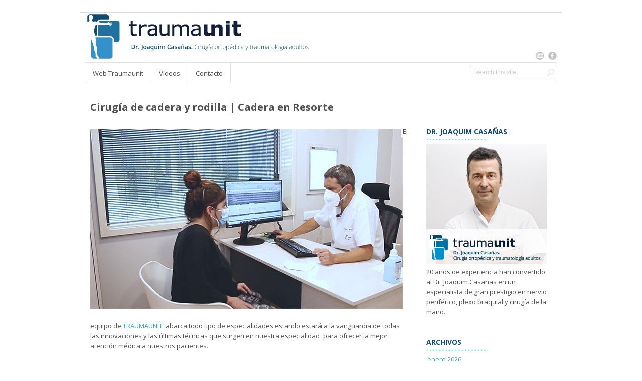

--- FILE ---
content_type: text/html; charset=UTF-8
request_url: https://traumaunit.es/blog/cirugia-de-cadera-y-rodilla-cadera-en-resorte/
body_size: 13011
content:
<!DOCTYPE html>
<html lang="es">
<head>	
<meta charset="UTF-8" />
<meta name="viewport" content="width=device-width" />
<meta name="author" content="UFO Themes" />



		<!-- Fonts used -->
<link href='https://fonts.googleapis.com/css?family=Open+Sans:400italic,600italic,700italic,800italic,400,700,800,600' rel='stylesheet' type='text/css'>
<link rel="pingback" href="https://traumaunit.es/blog/xmlrpc.php" />
<!--[if IE 8]>
	<link rel="stylesheet" type="text/css" href="https://traumaunit.es/blog/wp-content/themes/Interstellar/style-ie8.css" />
<![endif]--> 

<meta name='robots' content='index, follow, max-image-preview:large, max-snippet:-1, max-video-preview:-1' />

	<!-- This site is optimized with the Yoast SEO plugin v26.5 - https://yoast.com/wordpress/plugins/seo/ -->
	<title>Cirugía de cadera y rodilla | Cadera en Resorte | Blog del Dr Casañas - Cirugía ortopédica y traumatología adultos</title>
	<meta name="description" content="La cadera en resorte, aunque puede no ser doloroso, con el paso del tiempo puede acabar causando una degeneración del tendón afecto." />
	<link rel="canonical" href="https://traumaunit.es/blog/cirugia-de-cadera-y-rodilla-cadera-en-resorte/" />
	<meta property="og:locale" content="es_ES" />
	<meta property="og:type" content="article" />
	<meta property="og:title" content="Cirugía de cadera y rodilla | Cadera en Resorte | Blog del Dr Casañas - Cirugía ortopédica y traumatología adultos" />
	<meta property="og:description" content="La cadera en resorte, aunque puede no ser doloroso, con el paso del tiempo puede acabar causando una degeneración del tendón afecto." />
	<meta property="og:url" content="https://traumaunit.es/blog/cirugia-de-cadera-y-rodilla-cadera-en-resorte/" />
	<meta property="og:site_name" content="Blog del Dr Casañas - Cirugía ortopédica y traumatología adultos" />
	<meta property="article:publisher" content="https://www.facebook.com/Dr.Casanas.Traumaunit/" />
	<meta property="article:published_time" content="2021-10-29T15:47:00+00:00" />
	<meta property="article:modified_time" content="2021-11-21T15:49:50+00:00" />
	<meta property="og:image" content="https://traumaunit.es/blog/wp-content/uploads/2021/11/cadera-en-resorte-1.jpg" />
	<meta property="og:image:width" content="623" />
	<meta property="og:image:height" content="358" />
	<meta property="og:image:type" content="image/jpeg" />
	<meta name="author" content="Dr. Joaquín Casañas" />
	<meta name="twitter:card" content="summary_large_image" />
	<meta name="twitter:label1" content="Escrito por" />
	<meta name="twitter:data1" content="Dr. Joaquín Casañas" />
	<meta name="twitter:label2" content="Tiempo de lectura" />
	<meta name="twitter:data2" content="3 minutos" />
	<script type="application/ld+json" class="yoast-schema-graph">{"@context":"https://schema.org","@graph":[{"@type":"WebPage","@id":"https://traumaunit.es/blog/cirugia-de-cadera-y-rodilla-cadera-en-resorte/","url":"https://traumaunit.es/blog/cirugia-de-cadera-y-rodilla-cadera-en-resorte/","name":"Cirugía de cadera y rodilla | Cadera en Resorte | Blog del Dr Casañas - Cirugía ortopédica y traumatología adultos","isPartOf":{"@id":"https://traumaunit.es/blog/#website"},"primaryImageOfPage":{"@id":"https://traumaunit.es/blog/cirugia-de-cadera-y-rodilla-cadera-en-resorte/#primaryimage"},"image":{"@id":"https://traumaunit.es/blog/cirugia-de-cadera-y-rodilla-cadera-en-resorte/#primaryimage"},"thumbnailUrl":"https://traumaunit.es/blog/wp-content/uploads/2021/11/cadera-en-resorte-1.jpg","datePublished":"2021-10-29T15:47:00+00:00","dateModified":"2021-11-21T15:49:50+00:00","author":{"@id":"https://traumaunit.es/blog/#/schema/person/811991b2641aa059a18c7c91104ed992"},"description":"La cadera en resorte, aunque puede no ser doloroso, con el paso del tiempo puede acabar causando una degeneración del tendón afecto.","breadcrumb":{"@id":"https://traumaunit.es/blog/cirugia-de-cadera-y-rodilla-cadera-en-resorte/#breadcrumb"},"inLanguage":"es","potentialAction":[{"@type":"ReadAction","target":["https://traumaunit.es/blog/cirugia-de-cadera-y-rodilla-cadera-en-resorte/"]}]},{"@type":"ImageObject","inLanguage":"es","@id":"https://traumaunit.es/blog/cirugia-de-cadera-y-rodilla-cadera-en-resorte/#primaryimage","url":"https://traumaunit.es/blog/wp-content/uploads/2021/11/cadera-en-resorte-1.jpg","contentUrl":"https://traumaunit.es/blog/wp-content/uploads/2021/11/cadera-en-resorte-1.jpg","width":623,"height":358},{"@type":"BreadcrumbList","@id":"https://traumaunit.es/blog/cirugia-de-cadera-y-rodilla-cadera-en-resorte/#breadcrumb","itemListElement":[{"@type":"ListItem","position":1,"name":"Portada","item":"https://traumaunit.es/blog/"},{"@type":"ListItem","position":2,"name":"Cirugía de cadera y rodilla | Cadera en Resorte"}]},{"@type":"WebSite","@id":"https://traumaunit.es/blog/#website","url":"https://traumaunit.es/blog/","name":"Blog del Dr Casañas - Cirugía ortopédica y traumatología adultos","description":"Blog del Doctor Joaquim Casañas, especialista de gran prestigio en cirugía ortopédica y traumatología adultos.","potentialAction":[{"@type":"SearchAction","target":{"@type":"EntryPoint","urlTemplate":"https://traumaunit.es/blog/?s={search_term_string}"},"query-input":{"@type":"PropertyValueSpecification","valueRequired":true,"valueName":"search_term_string"}}],"inLanguage":"es"},{"@type":"Person","@id":"https://traumaunit.es/blog/#/schema/person/811991b2641aa059a18c7c91104ed992","name":"Dr. Joaquín Casañas","image":{"@type":"ImageObject","inLanguage":"es","@id":"https://traumaunit.es/blog/#/schema/person/image/","url":"https://secure.gravatar.com/avatar/f24a728ebb8ec26b69321ec2d9352559ad2239c36f32c74fefbeb7c6aa42dcb4?s=96&d=mm&r=g","contentUrl":"https://secure.gravatar.com/avatar/f24a728ebb8ec26b69321ec2d9352559ad2239c36f32c74fefbeb7c6aa42dcb4?s=96&d=mm&r=g","caption":"Dr. Joaquín Casañas"},"description":"Dr. Joaquín Casañas es un especialista destacado en cirugía ortopédica, traumatología, pero sobre todo en nervio periférico, plexo braquial y cirugía de la mano, de cuyas 3 especialidades atesora un gran prestigio internacional. Licenciado en Medicina y Cirugía por la Universidad Central de Barcelona en 1988, completó su formación como médico residente (MIR) en la Ciudad Sanitaria y Universitaria de Bellvitge. Cuenta con el Diplomado Europeo en Cirugía de la Mano desde el 2000. Ha trabajado en diversas instituciones, incluyendo el Hospital de Meritxell en Andorra y el Hospital Germans Trias i Pujol de Badalona. Desde 1994, es médico adjunto en el servicio de Cirugía Ortopédica y Traumatología de la Ciudad Sanitaria y Universitaria de Bellvitge. Además de su práctica clínica, ha contribuido con numerosas publicaciones científicas y capítulos de libros en su campo. En la actualidad da conferencias en diferentes congresos internacionales en relación a sus principales especialidades, además de dirigir Traumaunit, la unidad de traumatología de Teknon en Barcelona.","sameAs":["http://traumaunit.es","https://www.youtube.com/channel/UCDHOGYWyQKaaLl16Q9ln0hQ"],"url":"https://traumaunit.es/blog/author/iamacookie/"}]}</script>
	<!-- / Yoast SEO plugin. -->


<link rel='dns-prefetch' href='//fonts.googleapis.com' />
<link rel="alternate" type="application/rss+xml" title="Blog del Dr Casañas - Cirugía ortopédica y traumatología adultos &raquo; Feed" href="https://traumaunit.es/blog/feed/" />
<link rel="alternate" type="application/rss+xml" title="Blog del Dr Casañas - Cirugía ortopédica y traumatología adultos &raquo; Feed de los comentarios" href="https://traumaunit.es/blog/comments/feed/" />
<link rel="alternate" type="application/rss+xml" title="Blog del Dr Casañas - Cirugía ortopédica y traumatología adultos &raquo; Comentario Cirugía de cadera y rodilla | Cadera en Resorte del feed" href="https://traumaunit.es/blog/cirugia-de-cadera-y-rodilla-cadera-en-resorte/feed/" />
<link rel="alternate" title="oEmbed (JSON)" type="application/json+oembed" href="https://traumaunit.es/blog/wp-json/oembed/1.0/embed?url=https%3A%2F%2Ftraumaunit.es%2Fblog%2Fcirugia-de-cadera-y-rodilla-cadera-en-resorte%2F" />
<link rel="alternate" title="oEmbed (XML)" type="text/xml+oembed" href="https://traumaunit.es/blog/wp-json/oembed/1.0/embed?url=https%3A%2F%2Ftraumaunit.es%2Fblog%2Fcirugia-de-cadera-y-rodilla-cadera-en-resorte%2F&#038;format=xml" />
<style id='wp-img-auto-sizes-contain-inline-css' type='text/css'>
img:is([sizes=auto i],[sizes^="auto," i]){contain-intrinsic-size:3000px 1500px}
/*# sourceURL=wp-img-auto-sizes-contain-inline-css */
</style>
<style id='wp-emoji-styles-inline-css' type='text/css'>

	img.wp-smiley, img.emoji {
		display: inline !important;
		border: none !important;
		box-shadow: none !important;
		height: 1em !important;
		width: 1em !important;
		margin: 0 0.07em !important;
		vertical-align: -0.1em !important;
		background: none !important;
		padding: 0 !important;
	}
/*# sourceURL=wp-emoji-styles-inline-css */
</style>
<style id='wp-block-library-inline-css' type='text/css'>
:root{--wp-block-synced-color:#7a00df;--wp-block-synced-color--rgb:122,0,223;--wp-bound-block-color:var(--wp-block-synced-color);--wp-editor-canvas-background:#ddd;--wp-admin-theme-color:#007cba;--wp-admin-theme-color--rgb:0,124,186;--wp-admin-theme-color-darker-10:#006ba1;--wp-admin-theme-color-darker-10--rgb:0,107,160.5;--wp-admin-theme-color-darker-20:#005a87;--wp-admin-theme-color-darker-20--rgb:0,90,135;--wp-admin-border-width-focus:2px}@media (min-resolution:192dpi){:root{--wp-admin-border-width-focus:1.5px}}.wp-element-button{cursor:pointer}:root .has-very-light-gray-background-color{background-color:#eee}:root .has-very-dark-gray-background-color{background-color:#313131}:root .has-very-light-gray-color{color:#eee}:root .has-very-dark-gray-color{color:#313131}:root .has-vivid-green-cyan-to-vivid-cyan-blue-gradient-background{background:linear-gradient(135deg,#00d084,#0693e3)}:root .has-purple-crush-gradient-background{background:linear-gradient(135deg,#34e2e4,#4721fb 50%,#ab1dfe)}:root .has-hazy-dawn-gradient-background{background:linear-gradient(135deg,#faaca8,#dad0ec)}:root .has-subdued-olive-gradient-background{background:linear-gradient(135deg,#fafae1,#67a671)}:root .has-atomic-cream-gradient-background{background:linear-gradient(135deg,#fdd79a,#004a59)}:root .has-nightshade-gradient-background{background:linear-gradient(135deg,#330968,#31cdcf)}:root .has-midnight-gradient-background{background:linear-gradient(135deg,#020381,#2874fc)}:root{--wp--preset--font-size--normal:16px;--wp--preset--font-size--huge:42px}.has-regular-font-size{font-size:1em}.has-larger-font-size{font-size:2.625em}.has-normal-font-size{font-size:var(--wp--preset--font-size--normal)}.has-huge-font-size{font-size:var(--wp--preset--font-size--huge)}.has-text-align-center{text-align:center}.has-text-align-left{text-align:left}.has-text-align-right{text-align:right}.has-fit-text{white-space:nowrap!important}#end-resizable-editor-section{display:none}.aligncenter{clear:both}.items-justified-left{justify-content:flex-start}.items-justified-center{justify-content:center}.items-justified-right{justify-content:flex-end}.items-justified-space-between{justify-content:space-between}.screen-reader-text{border:0;clip-path:inset(50%);height:1px;margin:-1px;overflow:hidden;padding:0;position:absolute;width:1px;word-wrap:normal!important}.screen-reader-text:focus{background-color:#ddd;clip-path:none;color:#444;display:block;font-size:1em;height:auto;left:5px;line-height:normal;padding:15px 23px 14px;text-decoration:none;top:5px;width:auto;z-index:100000}html :where(.has-border-color){border-style:solid}html :where([style*=border-top-color]){border-top-style:solid}html :where([style*=border-right-color]){border-right-style:solid}html :where([style*=border-bottom-color]){border-bottom-style:solid}html :where([style*=border-left-color]){border-left-style:solid}html :where([style*=border-width]){border-style:solid}html :where([style*=border-top-width]){border-top-style:solid}html :where([style*=border-right-width]){border-right-style:solid}html :where([style*=border-bottom-width]){border-bottom-style:solid}html :where([style*=border-left-width]){border-left-style:solid}html :where(img[class*=wp-image-]){height:auto;max-width:100%}:where(figure){margin:0 0 1em}html :where(.is-position-sticky){--wp-admin--admin-bar--position-offset:var(--wp-admin--admin-bar--height,0px)}@media screen and (max-width:600px){html :where(.is-position-sticky){--wp-admin--admin-bar--position-offset:0px}}
/*wp_block_styles_on_demand_placeholder:697428083fef4*/
/*# sourceURL=wp-block-library-inline-css */
</style>
<style id='classic-theme-styles-inline-css' type='text/css'>
/*! This file is auto-generated */
.wp-block-button__link{color:#fff;background-color:#32373c;border-radius:9999px;box-shadow:none;text-decoration:none;padding:calc(.667em + 2px) calc(1.333em + 2px);font-size:1.125em}.wp-block-file__button{background:#32373c;color:#fff;text-decoration:none}
/*# sourceURL=/wp-includes/css/classic-themes.min.css */
</style>
<link rel='stylesheet' id='hmcabw-font-awesome-css' href='https://traumaunit.es/blog/wp-content/plugins/hm-cool-author-box-widget/assets/css/fontawesome/css/all.min.css?ver=3.0.2' type='text/css' media='' />
<link rel='stylesheet' id='hmcabw-front-css' href='https://traumaunit.es/blog/wp-content/plugins/hm-cool-author-box-widget/assets/css/hmcabw-front.css?ver=3.0.2' type='text/css' media='' />
<link rel='stylesheet' id='hmcabw-widget-css' href='https://traumaunit.es/blog/wp-content/plugins/hm-cool-author-box-widget/assets/css/hmcabw-widget.css?ver=3.0.2' type='text/css' media='' />
<link rel='stylesheet' id='style-css' href='https://traumaunit.es/blog/wp-content/themes/Interstellar/style.css?ver=6.9' type='text/css' media='all' />
<link rel='stylesheet' id='shadowbox-css' href='https://traumaunit.es/blog/wp-content/themes/Interstellar/js/shadowbox/shadowbox.css?ver=6.9' type='text/css' media='all' />
<link rel='stylesheet' id='flexslider-css' href='https://traumaunit.es/blog/wp-content/themes/Interstellar/js/flexslider/flexslider.css?ver=6.9' type='text/css' media='all' />
<link rel='stylesheet' id='Lobster-font-css' href='https://fonts.googleapis.com/css?family=Lobster&#038;v1&#038;ver=6.9' type='text/css' media='all' />
<link rel='stylesheet' id='DroidSans-font-css' href='https://fonts.googleapis.com/css?family=Droid+Sans%3A700&#038;ver=6.9' type='text/css' media='all' />
<link rel='stylesheet' id='ufo_shortcodes_css-css' href='https://traumaunit.es/blog/wp-content/themes/Interstellar/ufo-shortcodes/shortcodes.css?ver=6.9' type='text/css' media='all' />
<script type="text/javascript" src="https://traumaunit.es/blog/wp-includes/js/jquery/jquery.min.js?ver=3.7.1" id="jquery-core-js"></script>
<script type="text/javascript" src="https://traumaunit.es/blog/wp-includes/js/jquery/jquery-migrate.min.js?ver=3.4.1" id="jquery-migrate-js"></script>
<script type="text/javascript" src="https://traumaunit.es/blog/wp-content/themes/Interstellar/js/shadowbox/shadowbox.js?ver=6.9" id="shadowbox-js"></script>
<script type="text/javascript" src="https://traumaunit.es/blog/wp-content/themes/Interstellar/js/superfish.js?ver=6.9" id="superfish-js"></script>
<script type="text/javascript" src="https://traumaunit.es/blog/wp-content/themes/Interstellar/js/theme.js?ver=6.9" id="theme-js-js"></script>
<script type="text/javascript" src="https://traumaunit.es/blog/wp-content/themes/Interstellar/js/mobile.menu.js?ver=6.9" id="mobile-menu-js"></script>
<script type="text/javascript" src="https://traumaunit.es/blog/wp-content/themes/Interstellar/js/flexslider/jquery.flexslider-min.js?ver=6.9" id="flexslider-js"></script>
<link rel="https://api.w.org/" href="https://traumaunit.es/blog/wp-json/" /><link rel="alternate" title="JSON" type="application/json" href="https://traumaunit.es/blog/wp-json/wp/v2/posts/1844" /><link rel="EditURI" type="application/rsd+xml" title="RSD" href="https://traumaunit.es/blog/xmlrpc.php?rsd" />
<meta name="generator" content="WordPress 6.9" />
<link rel='shortlink' href='https://traumaunit.es/blog/?p=1844' />

        <script>
          jQuery( document ).ready(function() {

            jQuery.ajax({
              url: "https://traumaunit.es/blog/wp-admin/admin-ajax.php",
              type: 'POST',
              data: {
                action: "cookies_manager", "cookie_0":"on", "cookie_1":"on", "cookie_2":"on", "cookie_3":"on"
              },
              success: function (data) {
                jQuery('body').append( data );
              }
            });
            
          });
        </script>
      <script>
  (function(i,s,o,g,r,a,m){i['GoogleAnalyticsObject']=r;i[r]=i[r]||function(){
  (i[r].q=i[r].q||[]).push(arguments)},i[r].l=1*new Date();a=s.createElement(o),
  m=s.getElementsByTagName(o)[0];a.async=1;a.src=g;m.parentNode.insertBefore(a,m)
  })(window,document,'script','https://www.google-analytics.com/analytics.js','ga');

  ga('create', 'UA-65639951-1', 'auto');
  ga('send', 'pageview');

</script>  

	<script>
	  (function(i,s,o,g,r,a,m){i['GoogleAnalyticsObject']=r;i[r]=i[r]||function(){
	  (i[r].q=i[r].q||[]).push(arguments)},i[r].l=1*new Date();a=s.createElement(o),
	  m=s.getElementsByTagName(o)[0];a.async=1;a.src=g;m.parentNode.insertBefore(a,m)
	  })(window,document,'script','//www.google-analytics.com/analytics.js','ga');
	
	  ga('create', 'UA-65639951-1', 'auto');
	  ga('send', 'pageview');
	
	</script>
	
</head>
<body data-rsssl=1 class="wp-singular post-template-default single single-post postid-1844 single-format-standard wp-theme-Interstellar browser-chrome active-sidebar">
    <div id="wrapper" class="container">
        <div id="wrap-inside">
	      
	        <div id="header">
	              <!-- Print logo -->            
				    <a href="https://traumaunit.es/blog/" title="Blog del Dr Casañas &#8211; Cirugía ortopédica y traumatología adultos" rel="home">
										    		<img id="logo" src="https://traumaunit.es/blog/wp-content/uploads/2014/07/logo-traumaunit2.jpg" alt="Blog del Dr Casañas &#8211; Cirugía ortopédica y traumatología adultos" />
				    					    </a>
			
	               <h2 id="tagline">Blog del Doctor Joaquim Casañas, especialista de gran prestigio en cirugía ortopédica y traumatología adultos.</h2>
	                <div id="social"> 
	          		  
	          				<a href="https://www.facebook.com/Dr.Casanas.Traumaunit/" target="_blank"><img src="https://traumaunit.es/blog/wp-content/themes/Interstellar/images/social/Facebook.png" alt="facebook" /></a>  
					
	          		 

	          		
	             	  
	                		<a href="https://www.youtube.com/channel/UCDHOGYWyQKaaLl16Q9ln0hQ" target="_blank"><img src="https://traumaunit.es/blog/wp-content/themes/Interstellar/images/social/Youtube.png" alt="youtube" /></a>
					 
	        	</div>  <!--  #social  -->                             
	        </div>  <!--  #header  -->


		 <div id="main-menu-wrap">           
            <ul id="menu-menu-1" class="nav sf"><li id="menu-item-19" class="menu-item menu-item-type-custom menu-item-object-custom menu-item-19"><a href="https://traumaunit.es">Web Traumaunit</a></li>
<li id="menu-item-31" class="menu-item menu-item-type-custom menu-item-object-custom menu-item-31"><a href="https://www.youtube.com/channel/UCFiLOG3CpSVG21lNibBIAsw">Vídeos</a></li>
<li id="menu-item-76" class="menu-item menu-item-type-custom menu-item-object-custom menu-item-76"><a href="https://traumaunit.es/contacto">Contacto</a></li>
</ul>			<a href="#" id="mobile_nav" class="closed"><span></span>Menu</a>            <!--  Print search bar  -->
        		    		  	<div id="searchbar">
	            		<div class="search-form">
	<form method="get" id="searchform" action="https://traumaunit.es/blog/">
		<div>
			<input type="text" name="s" class="s" value="" placeholder="search this site" x-webkit-speech />
			<input type="submit"  class="searchsubmit" value="" />
    	</div>
	</form>
</div>	        		</div>
	  			
            </div>
	
        <div id="main-content">  
        	

<div id="entry-full">
	<div id="page-top"> 
    	<h1 class="title">Cirugía de cadera y rodilla | Cadera en Resorte</h1>
    	    </div> <!-- #page-top  -->
    <div id="left">
		<article id="post-1844" class="post-1844 post type-post status-publish format-standard has-post-thumbnail hentry category-cadera-en-resorte category-dolor-de-rodilla">
        	<div class="post-full single">
            
	                						
						<article id="post-1844" class="post-1844 post type-post status-publish format-standard has-post-thumbnail hentry category-cadera-en-resorte category-dolor-de-rodilla"> 
	                     
							<!-- Print Thumbnail Image -->
							
		                            <div class="thumb loading raised"> 
		                            	<img width="623" height="358" src="https://traumaunit.es/blog/wp-content/uploads/2021/11/cadera-en-resorte-1.jpg" class="attachment-large size-large wp-post-image" alt="" decoding="async" fetchpriority="high" srcset="https://traumaunit.es/blog/wp-content/uploads/2021/11/cadera-en-resorte-1.jpg 623w, https://traumaunit.es/blog/wp-content/uploads/2021/11/cadera-en-resorte-1-620x356.jpg 620w" sizes="(max-width: 623px) 100vw, 623px" />		                            	<a href="https://traumaunit.es/blog/wp-content/uploads/2021/11/cadera-en-resorte-1.jpg" class="zoom-icon" rel="shadowbox" ></a>                                    		
									</div> <!-- .thumbnail  -->                        
														
	                        
<p><meta charset="utf-8">El equipo de<a href="https://traumaunit.es/"> TRAUMAUNIT</a>&nbsp; abarca todo tipo de especialidades estando estará a la vanguardia de todas las innovaciones y las últimas técnicas que surgen en nuestra especialidad&nbsp; para ofrecer la mejor atención médica a nuestros pacientes.</p>



<p>Los pacientes que atendemos en nuestras consultas abarcan todo tipo de edades. Hoy queremos mostrar  el caso de una de las visitas realizadas recientemente con una paciente joven que refiere dolor en la cadera y rodilla. Refiere también que, en ocasiones, oye un chasquido cuando anda.</p>



<div class="wp-block-image"><figure class="alignright size-full"><a href="https://traumaunit.es/blog/wp-content/uploads/2021/11/especialista-en-rodilla-y-cadera.jpg"><img decoding="async" width="350" height="209" src="https://traumaunit.es/blog/wp-content/uploads/2021/11/especialista-en-rodilla-y-cadera.jpg" alt="" class="wp-image-1851"/></a></figure></div>



<p>El Doctor Salvador Pedrero, especialista en rodilla y cadera, recibe a la paciente y analiza las pruebas realizadas que previamente se habían realizado. El objetivo de esta visita es diagnosticar a partir de las pruebas realizadas, resonancia y radiografía.</p>



<p>Del resultado de las pruebas se determina :</p>



<ol class="wp-block-list"><li>Pequeño quiste intraóseo. Se contempla la posibilidad de extraer mediante artroscopia de cadera en función del dolor que la paciente refiera.</li><li>También se contempla la  cadera en resorte. La cadera en resorte  es una patología en la cual se siente y/o se&nbsp;oye un “chasquido”&nbsp;a nivel de la cadera causada por el resalte producido al deslizarse un músculo o tendón sobre un saliente óseo a nivel de la articulación de la cadera. </li><li>A nivel de rodilla no se observan alteraciones, únicamente elongación  del ligamento cruzado anterior.</li></ol>



<div class="wp-block-image"><figure class="alignleft size-full"><a href="https://traumaunit.es/blog/wp-content/uploads/2021/11/pruebas-rodilla.jpg"><img decoding="async" width="400" height="219" src="https://traumaunit.es/blog/wp-content/uploads/2021/11/pruebas-rodilla.jpg" alt="" class="wp-image-1853"/></a></figure></div>



<p>Con respecto a la cadera en resorte, aunque puede no ser doloroso al principio, con el paso del tiempo puede acabar causando una degeneración del tendón afecto.</p>



<p>Es más frecuente en mujeres y deportistas, sobre todo, en aquellos deportes que requieren movimientos repetitivos de flexión, extensión y separación de la cadera.</p>



<p>En el caso de este paciente, no refiere dolor alguno, no obstante, en ocasiones pude producirse dolor que en caso de persistencia tras rehabilitación, se puede plantear tratamiento quirúrgico.</p>



<p>Por lo tanto, al inicio el tratamiento será conservador y si fracasa el tratamiento conservador está indicado el tratamiento quirúrgico  de cadera en resorte.</p>



<p>Con respecto a la cadera, se prescribe realizar 20 sesiones de rehabilitación para reforzar la musculatura de los glúteos y muslo para analizar la mejoría y según ésta, valorar una intervención quirúrgica.</p>



<p>Con respecto a la rodilla se prescribe también rehabilitación para reforzar el cuádriceps.</p>



<p>En definitiva, se recomienda trabajar conjuntamente la musculatura .</p>



<p><meta charset="utf-8">Si deseas más información sobre  problemas de <a href="https://traumaunit.es/cadera">cadera </a>y/o <a href="https://traumaunit.es/rodilla">rodilla </a> o deseas concertar una primera visita, no dudes en<a href="https://traumaunit.es/contacto"> contactar</a> con nosotros.</p>



<p>Os dejamos aquí el video de la visita.</p>



<figure class="wp-block-embed is-type-video is-provider-youtube wp-block-embed-youtube wp-embed-aspect-16-9 wp-has-aspect-ratio"><div class="wp-block-embed__wrapper">
<iframe loading="lazy" title="Cirujano de cadera y rodilla | la visita de Laura con su traumatólogo, el Dr. Pedrero | Traumaunit" width="960" height="540" src="https://www.youtube.com/embed/EDhOz4e_5YI?feature=oembed" frameborder="0" allow="accelerometer; autoplay; clipboard-write; encrypted-media; gyroscope; picture-in-picture" allowfullscreen></iframe>
</div></figure>



<p></p>
<div class="hmcabw-main-wrapper temp_0 classic">
<div class="hmcabw-parent-container">

    <div class="hmcabw-image-container circle">
        <img loading="lazy" decoding="async" width="53" height="53" src="https://traumaunit.es/blog/wp-content/uploads/2024/07/Doctor-Casanas-53x53.png" class="attachment-thumbnail size-thumbnail" alt="" id="hmcabw-preview-image" srcset="https://traumaunit.es/blog/wp-content/uploads/2024/07/Doctor-Casanas-53x53.png 53w, https://traumaunit.es/blog/wp-content/uploads/2024/07/Doctor-Casanas-120x120.png 120w" sizes="auto, (max-width: 53px) 100vw, 53px" />    </div>
    <div class="hmcabw-info-container">

        <h3 class="hmcabw-name">Dr. Joaquín Casañas</h3>

                    <span class="hmcabw-title">Dr. Joaquín Casañas</span>
                    <div class="hmcab-name-border-main"></div>

        <p class="hmcabw-bio-info">Dr. Joaquín Casañas es un especialista destacado en cirugía ortopédica, traumatología, pero sobre todo en nervio periférico, plexo braquial y cirugía de la mano, de cuyas 3 especialidades atesora un gran prestigio internacional. Licenciado en Medicina y Cirugía por la Universidad Central de Barcelona en 1988, completó su formación como médico residente (MIR) en la Ciudad Sanitaria y Universitaria de Bellvitge. Cuenta con el Diplomado Europeo en Cirugía de la Mano desde el 2000. Ha trabajado en diversas instituciones, incluyendo el Hospital de Meritxell en Andorra y el Hospital Germans Trias i Pujol de Badalona. Desde 1994, es médico adjunto en el servicio de Cirugía Ortopédica y Traumatología de la Ciudad Sanitaria y Universitaria de Bellvitge. Además de su práctica clínica, ha contribuido con numerosas publicaciones científicas y capítulos de libros en su campo. En la actualidad da conferencias en diferentes congresos internacionales en relación a sus principales especialidades, además de dirigir Traumaunit, la unidad de traumatología de Teknon en Barcelona.</p>
        
    </div>
</div>

<div class="hmcabw-email-url-container">
            <span class="hmcabw-email">
            <i class="fa fa-envelope" aria-hidden="true"></i>&nbsp;recepcio@traumaunit.es        </span>
                <a href="http://traumaunit.es" class="hmcabw-website">
            <i class="fa fa-globe" aria-hidden="true"></i>&nbsp;http://traumaunit.es        </a>
        </div>

<div class="hmcabw-social-container">
    <a href="https://www.youtube.com/channel/UCDHOGYWyQKaaLl16Q9ln0hQ" target="_blank" class="cab-front-social-icon circle">	
                    <i class="fa-brands fa-youtube" aria-hidden="true"></i>
                </a></div></div> 
	                    </article> 
						
						<div class="tags">
	                    							</div>
	
	                    <div class="meta">
	                        Oct 29, 2021 | Posted by <a href="https://traumaunit.es/blog/author/iamacookie/" title="Entradas de Dr. Joaquín Casañas" rel="author">Dr. Joaquín Casañas</a> in <a href="https://traumaunit.es/blog/category/cadera-en-resorte/" rel="category tag">cadera en resorte</a>, <a href="https://traumaunit.es/blog/category/dolor-de-rodilla/" rel="category tag">Dolor de rodilla</a> | <a href="https://traumaunit.es/blog/cirugia-de-cadera-y-rodilla-cadera-en-resorte/#respond">0 comments</a>	                    </div>  <!-- .meta  -->
		
<!-- You can start editing here. -->

	<div id="commentbox" class="nocomments">
                   		<!-- If comments are open, but there are no comments. -->

    	     

     

        
        	<div id="respond" class="comment-respond">
		<h3 id="reply-title" class="comment-reply-title"><span>Add Your Comment</span> <small><a rel="nofollow" id="cancel-comment-reply-link" href="/blog/cirugia-de-cadera-y-rodilla-cadera-en-resorte/#respond" style="display:none;">Cancelar la respuesta</a></small></h3><form action="https://traumaunit.es/blog/wp-comments-post.php" method="post" id="commentform" class="comment-form"><p>Your email address will not be published.</p><p class="comment-form-comment"><label for="comment">Comentario <span class="required">*</span></label> <textarea id="comment" name="comment" cols="45" rows="8" maxlength="65525" required="required"></textarea></p><p class="comment-form-author"><label for="author">Name (required)</label> <input id="author" name="author" type="text" value="" size="30" aria-required='true' /></p>
<p class="comment-form-email"><label for="email">Email (required)</label> <input id="email" name="email" type="text" value="" size="30" aria-required='true' /></p>
<p class="comment-form-url"><label for="url">Website</label><input id="url" name="url" type="text" value="" size="30" /></p>
<p class="form-submit"><input name="submit" type="submit" id="submit" class="submit" value="Submit Comment" /> <input type='hidden' name='comment_post_ID' value='1844' id='comment_post_ID' />
<input type='hidden' name='comment_parent' id='comment_parent' value='0' />
</p><p style="display: none;"><input type="hidden" id="akismet_comment_nonce" name="akismet_comment_nonce" value="b69ffab4be" /></p><p style="display: none !important;" class="akismet-fields-container" data-prefix="ak_"><label>&#916;<textarea name="ak_hp_textarea" cols="45" rows="8" maxlength="100"></textarea></label><input type="hidden" id="ak_js_1" name="ak_js" value="234"/><script>document.getElementById( "ak_js_1" ).setAttribute( "value", ( new Date() ).getTime() );</script></p></form>	</div><!-- #respond -->
	
              </div>
		            
	         </div> <!-- .post  -->
		</article> 
    </div> <!-- #left  -->
<section id="sidebar">
    <div id="sidebar-top">
    </div> <!-- #sidebar-top  -->
<!--    Start Dynamic Sidebar    -->
	
				<div id="text-4" class="sidebar-widget widget_text"><div class="sidebar-header"><h3>DR. JOAQUIM CASAÑAS</h3></div><div class="widget-content"><div class="separator"><img src="https://traumaunit.es/blog/wp-content/themes/Interstellar/images/separator.png" alt="" title="" /></div>			<div class="textwidget"><img src="https://traumaunit.es/blog/wp-content/uploads/2015/07/perfil2.jpg" alt="Dr. Casañas" title="Dr. Casañas" />
20 años de experiencia han convertido al Dr. Joaquim Casañas en un especialista de gran prestigio en nervio periférico, plexo braquial y cirugía de la mano.</div>
		</div> <!-- .widget-content --></div> <!-- end .widget --><div id="archives-2" class="sidebar-widget widget_archive"><div class="sidebar-header"><h3>Archivos</h3></div><div class="widget-content"><div class="separator"><img src="https://traumaunit.es/blog/wp-content/themes/Interstellar/images/separator.png" alt="" title="" /></div>
			<ul>
					<li><a href='https://traumaunit.es/blog/2026/01/'>enero 2026</a></li>
	<li><a href='https://traumaunit.es/blog/2025/12/'>diciembre 2025</a></li>
	<li><a href='https://traumaunit.es/blog/2025/11/'>noviembre 2025</a></li>
	<li><a href='https://traumaunit.es/blog/2025/10/'>octubre 2025</a></li>
	<li><a href='https://traumaunit.es/blog/2025/09/'>septiembre 2025</a></li>
	<li><a href='https://traumaunit.es/blog/2025/08/'>agosto 2025</a></li>
	<li><a href='https://traumaunit.es/blog/2025/07/'>julio 2025</a></li>
	<li><a href='https://traumaunit.es/blog/2025/06/'>junio 2025</a></li>
	<li><a href='https://traumaunit.es/blog/2025/05/'>mayo 2025</a></li>
	<li><a href='https://traumaunit.es/blog/2025/04/'>abril 2025</a></li>
	<li><a href='https://traumaunit.es/blog/2025/03/'>marzo 2025</a></li>
	<li><a href='https://traumaunit.es/blog/2025/02/'>febrero 2025</a></li>
	<li><a href='https://traumaunit.es/blog/2025/01/'>enero 2025</a></li>
	<li><a href='https://traumaunit.es/blog/2024/12/'>diciembre 2024</a></li>
	<li><a href='https://traumaunit.es/blog/2024/11/'>noviembre 2024</a></li>
	<li><a href='https://traumaunit.es/blog/2024/10/'>octubre 2024</a></li>
	<li><a href='https://traumaunit.es/blog/2024/09/'>septiembre 2024</a></li>
	<li><a href='https://traumaunit.es/blog/2024/08/'>agosto 2024</a></li>
	<li><a href='https://traumaunit.es/blog/2024/07/'>julio 2024</a></li>
	<li><a href='https://traumaunit.es/blog/2024/06/'>junio 2024</a></li>
	<li><a href='https://traumaunit.es/blog/2024/05/'>mayo 2024</a></li>
	<li><a href='https://traumaunit.es/blog/2024/04/'>abril 2024</a></li>
	<li><a href='https://traumaunit.es/blog/2024/03/'>marzo 2024</a></li>
	<li><a href='https://traumaunit.es/blog/2024/02/'>febrero 2024</a></li>
	<li><a href='https://traumaunit.es/blog/2024/01/'>enero 2024</a></li>
	<li><a href='https://traumaunit.es/blog/2023/12/'>diciembre 2023</a></li>
	<li><a href='https://traumaunit.es/blog/2023/11/'>noviembre 2023</a></li>
	<li><a href='https://traumaunit.es/blog/2023/10/'>octubre 2023</a></li>
	<li><a href='https://traumaunit.es/blog/2023/09/'>septiembre 2023</a></li>
	<li><a href='https://traumaunit.es/blog/2023/08/'>agosto 2023</a></li>
	<li><a href='https://traumaunit.es/blog/2023/07/'>julio 2023</a></li>
	<li><a href='https://traumaunit.es/blog/2023/06/'>junio 2023</a></li>
	<li><a href='https://traumaunit.es/blog/2023/05/'>mayo 2023</a></li>
	<li><a href='https://traumaunit.es/blog/2023/04/'>abril 2023</a></li>
	<li><a href='https://traumaunit.es/blog/2023/03/'>marzo 2023</a></li>
	<li><a href='https://traumaunit.es/blog/2023/02/'>febrero 2023</a></li>
	<li><a href='https://traumaunit.es/blog/2023/01/'>enero 2023</a></li>
	<li><a href='https://traumaunit.es/blog/2022/11/'>noviembre 2022</a></li>
	<li><a href='https://traumaunit.es/blog/2022/10/'>octubre 2022</a></li>
	<li><a href='https://traumaunit.es/blog/2022/07/'>julio 2022</a></li>
	<li><a href='https://traumaunit.es/blog/2022/05/'>mayo 2022</a></li>
	<li><a href='https://traumaunit.es/blog/2022/02/'>febrero 2022</a></li>
	<li><a href='https://traumaunit.es/blog/2022/01/'>enero 2022</a></li>
	<li><a href='https://traumaunit.es/blog/2021/12/'>diciembre 2021</a></li>
	<li><a href='https://traumaunit.es/blog/2021/11/'>noviembre 2021</a></li>
	<li><a href='https://traumaunit.es/blog/2021/10/'>octubre 2021</a></li>
	<li><a href='https://traumaunit.es/blog/2021/09/'>septiembre 2021</a></li>
	<li><a href='https://traumaunit.es/blog/2021/08/'>agosto 2021</a></li>
	<li><a href='https://traumaunit.es/blog/2021/07/'>julio 2021</a></li>
	<li><a href='https://traumaunit.es/blog/2021/06/'>junio 2021</a></li>
	<li><a href='https://traumaunit.es/blog/2021/05/'>mayo 2021</a></li>
	<li><a href='https://traumaunit.es/blog/2021/04/'>abril 2021</a></li>
	<li><a href='https://traumaunit.es/blog/2021/03/'>marzo 2021</a></li>
	<li><a href='https://traumaunit.es/blog/2021/02/'>febrero 2021</a></li>
	<li><a href='https://traumaunit.es/blog/2021/01/'>enero 2021</a></li>
	<li><a href='https://traumaunit.es/blog/2020/12/'>diciembre 2020</a></li>
	<li><a href='https://traumaunit.es/blog/2020/11/'>noviembre 2020</a></li>
	<li><a href='https://traumaunit.es/blog/2020/10/'>octubre 2020</a></li>
	<li><a href='https://traumaunit.es/blog/2020/09/'>septiembre 2020</a></li>
	<li><a href='https://traumaunit.es/blog/2020/08/'>agosto 2020</a></li>
	<li><a href='https://traumaunit.es/blog/2020/07/'>julio 2020</a></li>
	<li><a href='https://traumaunit.es/blog/2020/06/'>junio 2020</a></li>
	<li><a href='https://traumaunit.es/blog/2020/05/'>mayo 2020</a></li>
	<li><a href='https://traumaunit.es/blog/2020/04/'>abril 2020</a></li>
	<li><a href='https://traumaunit.es/blog/2020/03/'>marzo 2020</a></li>
	<li><a href='https://traumaunit.es/blog/2020/02/'>febrero 2020</a></li>
	<li><a href='https://traumaunit.es/blog/2020/01/'>enero 2020</a></li>
	<li><a href='https://traumaunit.es/blog/2019/12/'>diciembre 2019</a></li>
	<li><a href='https://traumaunit.es/blog/2019/11/'>noviembre 2019</a></li>
	<li><a href='https://traumaunit.es/blog/2019/10/'>octubre 2019</a></li>
	<li><a href='https://traumaunit.es/blog/2019/09/'>septiembre 2019</a></li>
	<li><a href='https://traumaunit.es/blog/2019/08/'>agosto 2019</a></li>
	<li><a href='https://traumaunit.es/blog/2019/07/'>julio 2019</a></li>
	<li><a href='https://traumaunit.es/blog/2019/06/'>junio 2019</a></li>
	<li><a href='https://traumaunit.es/blog/2019/05/'>mayo 2019</a></li>
	<li><a href='https://traumaunit.es/blog/2019/04/'>abril 2019</a></li>
	<li><a href='https://traumaunit.es/blog/2017/06/'>junio 2017</a></li>
	<li><a href='https://traumaunit.es/blog/2017/05/'>mayo 2017</a></li>
	<li><a href='https://traumaunit.es/blog/2017/04/'>abril 2017</a></li>
	<li><a href='https://traumaunit.es/blog/2017/03/'>marzo 2017</a></li>
	<li><a href='https://traumaunit.es/blog/2017/02/'>febrero 2017</a></li>
			</ul>

			</div> <!-- .widget-content --></div> <!-- end .widget --><div id="tag_cloud-2" class="sidebar-widget widget_tag_cloud"><div class="sidebar-header"><h3>Etiquetas</h3></div><div class="widget-content"><div class="separator"><img src="https://traumaunit.es/blog/wp-content/themes/Interstellar/images/separator.png" alt="" title="" /></div><div class="tagcloud"><a href="https://traumaunit.es/blog/tag/artroscopia-de-cadera/" class="tag-cloud-link tag-link-125 tag-link-position-1" style="font-size: 12.409448818898pt;" aria-label="artroscopia de cadera (4 elementos)">artroscopia de cadera</a>
<a href="https://traumaunit.es/blog/tag/artroscopia-de-muneca/" class="tag-cloud-link tag-link-25 tag-link-position-2" style="font-size: 16.157480314961pt;" aria-label="artroscopia de muñeca (10 elementos)">artroscopia de muñeca</a>
<a href="https://traumaunit.es/blog/tag/artrosis/" class="tag-cloud-link tag-link-82 tag-link-position-3" style="font-size: 9.9842519685039pt;" aria-label="artrosis (2 elementos)">artrosis</a>
<a href="https://traumaunit.es/blog/tag/artrosis-mano-y-muneca/" class="tag-cloud-link tag-link-64 tag-link-position-4" style="font-size: 9.9842519685039pt;" aria-label="artrosis mano y muñeca (2 elementos)">artrosis mano y muñeca</a>
<a href="https://traumaunit.es/blog/tag/bursitis/" class="tag-cloud-link tag-link-157 tag-link-position-5" style="font-size: 11.307086614173pt;" aria-label="bursitis (3 elementos)">bursitis</a>
<a href="https://traumaunit.es/blog/tag/bursitis-olecraniana/" class="tag-cloud-link tag-link-156 tag-link-position-6" style="font-size: 11.307086614173pt;" aria-label="bursitis olecraniana (3 elementos)">bursitis olecraniana</a>
<a href="https://traumaunit.es/blog/tag/cirugia-de-la-mano-2/" class="tag-cloud-link tag-link-26 tag-link-position-7" style="font-size: 9.9842519685039pt;" aria-label="cirugia de la mano (2 elementos)">cirugia de la mano</a>
<a href="https://traumaunit.es/blog/tag/cirugia-de-la-mano/" class="tag-cloud-link tag-link-24 tag-link-position-8" style="font-size: 22pt;" aria-label="cirugía de la mano (36 elementos)">cirugía de la mano</a>
<a href="https://traumaunit.es/blog/tag/cirugia-del-nervio-periferico/" class="tag-cloud-link tag-link-162 tag-link-position-9" style="font-size: 8pt;" aria-label="Cirugía del Nervio Periférico (1 elemento)">Cirugía del Nervio Periférico</a>
<a href="https://traumaunit.es/blog/tag/cirugia-de-rizartrosis/" class="tag-cloud-link tag-link-133 tag-link-position-10" style="font-size: 8pt;" aria-label="cirugía de rizartrosis (1 elemento)">cirugía de rizartrosis</a>
<a href="https://traumaunit.es/blog/tag/cirugia-transferencias-nerviosas/" class="tag-cloud-link tag-link-35 tag-link-position-11" style="font-size: 16.929133858268pt;" aria-label="cirugía transferencias nerviosas (12 elementos)">cirugía transferencias nerviosas</a>
<a href="https://traumaunit.es/blog/tag/codo/" class="tag-cloud-link tag-link-79 tag-link-position-12" style="font-size: 12.409448818898pt;" aria-label="codo (4 elementos)">codo</a>
<a href="https://traumaunit.es/blog/tag/compresiones-nerviosas/" class="tag-cloud-link tag-link-141 tag-link-position-13" style="font-size: 11.307086614173pt;" aria-label="compresiones nerviosas (3 elementos)">compresiones nerviosas</a>
<a href="https://traumaunit.es/blog/tag/congresos/" class="tag-cloud-link tag-link-122 tag-link-position-14" style="font-size: 8pt;" aria-label="Congresos (1 elemento)">Congresos</a>
<a href="https://traumaunit.es/blog/tag/dolor-articular/" class="tag-cloud-link tag-link-168 tag-link-position-15" style="font-size: 8pt;" aria-label="dolor articular (1 elemento)">dolor articular</a>
<a href="https://traumaunit.es/blog/tag/dolor-neuropatico/" class="tag-cloud-link tag-link-143 tag-link-position-16" style="font-size: 9.9842519685039pt;" aria-label="dolor neuropático (2 elementos)">dolor neuropático</a>
<a href="https://traumaunit.es/blog/tag/dr-joaquim-casanas/" class="tag-cloud-link tag-link-13 tag-link-position-17" style="font-size: 15.165354330709pt;" aria-label="Dr. Joaquim Casañas (8 elementos)">Dr. Joaquim Casañas</a>
<a href="https://traumaunit.es/blog/tag/escafoides/" class="tag-cloud-link tag-link-150 tag-link-position-18" style="font-size: 11.307086614173pt;" aria-label="escafoides (3 elementos)">escafoides</a>
<a href="https://traumaunit.es/blog/tag/espolon-calcaneo/" class="tag-cloud-link tag-link-111 tag-link-position-19" style="font-size: 8pt;" aria-label="espolón calcáneo (1 elemento)">espolón calcáneo</a>
<a href="https://traumaunit.es/blog/tag/fascitis-plantar/" class="tag-cloud-link tag-link-110 tag-link-position-20" style="font-size: 8pt;" aria-label="fascitis plantar (1 elemento)">fascitis plantar</a>
<a href="https://traumaunit.es/blog/tag/fascitis-plantar-espolon-calcaneo/" class="tag-cloud-link tag-link-109 tag-link-position-21" style="font-size: 8pt;" aria-label="fascitis plantar espolón calcáneo (1 elemento)">fascitis plantar espolón calcáneo</a>
<a href="https://traumaunit.es/blog/tag/fractura-de-escafoides/" class="tag-cloud-link tag-link-152 tag-link-position-22" style="font-size: 9.9842519685039pt;" aria-label="fractura de escafoides (2 elementos)">fractura de escafoides</a>
<a href="https://traumaunit.es/blog/tag/fracturas/" class="tag-cloud-link tag-link-104 tag-link-position-23" style="font-size: 9.9842519685039pt;" aria-label="fracturas (2 elementos)">fracturas</a>
<a href="https://traumaunit.es/blog/tag/fracturas-de-dedos/" class="tag-cloud-link tag-link-115 tag-link-position-24" style="font-size: 8pt;" aria-label="fracturas de dedos (1 elemento)">fracturas de dedos</a>
<a href="https://traumaunit.es/blog/tag/lesion-dedos/" class="tag-cloud-link tag-link-50 tag-link-position-25" style="font-size: 8pt;" aria-label="lesion dedos (1 elemento)">lesion dedos</a>
<a href="https://traumaunit.es/blog/tag/lesion-slap/" class="tag-cloud-link tag-link-106 tag-link-position-26" style="font-size: 8pt;" aria-label="lesión SLAP (1 elemento)">lesión SLAP</a>
<a href="https://traumaunit.es/blog/tag/mano-y-dedos/" class="tag-cloud-link tag-link-81 tag-link-position-27" style="font-size: 9.9842519685039pt;" aria-label="mano y dedos (2 elementos)">mano y dedos</a>
<a href="https://traumaunit.es/blog/tag/mano-y-muneca/" class="tag-cloud-link tag-link-80 tag-link-position-28" style="font-size: 18.582677165354pt;" aria-label="mano y muñeca (17 elementos)">mano y muñeca</a>
<a href="https://traumaunit.es/blog/tag/nervio-periferico/" class="tag-cloud-link tag-link-19 tag-link-position-29" style="font-size: 18.251968503937pt;" aria-label="Nervio periférico (16 elementos)">Nervio periférico</a>
<a href="https://traumaunit.es/blog/tag/neurorehabilitacion/" class="tag-cloud-link tag-link-166 tag-link-position-30" style="font-size: 8pt;" aria-label="neurorehabilitación (1 elemento)">neurorehabilitación</a>
<a href="https://traumaunit.es/blog/tag/neurorrehabilitacion/" class="tag-cloud-link tag-link-172 tag-link-position-31" style="font-size: 11.307086614173pt;" aria-label="neurorrehabilitación (3 elementos)">neurorrehabilitación</a>
<a href="https://traumaunit.es/blog/tag/paralisis-braquial-obstetrica/" class="tag-cloud-link tag-link-119 tag-link-position-32" style="font-size: 8pt;" aria-label="paralisis braquial obstétrica (1 elemento)">paralisis braquial obstétrica</a>
<a href="https://traumaunit.es/blog/tag/patologia-del-hombro/" class="tag-cloud-link tag-link-107 tag-link-position-33" style="font-size: 8pt;" aria-label="Patología del hombro (1 elemento)">Patología del hombro</a>
<a href="https://traumaunit.es/blog/tag/patologia-nervio-periferico/" class="tag-cloud-link tag-link-41 tag-link-position-34" style="font-size: 9.9842519685039pt;" aria-label="patología nervio periférico (2 elementos)">patología nervio periférico</a>
<a href="https://traumaunit.es/blog/tag/plexo-braquial/" class="tag-cloud-link tag-link-38 tag-link-position-35" style="font-size: 12.409448818898pt;" aria-label="plexo braquial (4 elementos)">plexo braquial</a>
<a href="https://traumaunit.es/blog/tag/protesis-de-rodilla/" class="tag-cloud-link tag-link-131 tag-link-position-36" style="font-size: 9.9842519685039pt;" aria-label="prótesis de rodilla (2 elementos)">prótesis de rodilla</a>
<a href="https://traumaunit.es/blog/tag/reemplazo-articular/" class="tag-cloud-link tag-link-169 tag-link-position-37" style="font-size: 8pt;" aria-label="reemplazo articular (1 elemento)">reemplazo articular</a>
<a href="https://traumaunit.es/blog/tag/rehabilitacion-nerviosa/" class="tag-cloud-link tag-link-164 tag-link-position-38" style="font-size: 8pt;" aria-label="Rehabilitación Nerviosa (1 elemento)">Rehabilitación Nerviosa</a>
<a href="https://traumaunit.es/blog/tag/rodilla/" class="tag-cloud-link tag-link-56 tag-link-position-39" style="font-size: 9.9842519685039pt;" aria-label="rodilla (2 elementos)">rodilla</a>
<a href="https://traumaunit.es/blog/tag/transposicion-tendinosa-2/" class="tag-cloud-link tag-link-129 tag-link-position-40" style="font-size: 8pt;" aria-label="transposición tendinosa (1 elemento)">transposición tendinosa</a>
<a href="https://traumaunit.es/blog/tag/tratamiento-del-dolor/" class="tag-cloud-link tag-link-163 tag-link-position-41" style="font-size: 8pt;" aria-label="Tratamiento del Dolor (1 elemento)">Tratamiento del Dolor</a>
<a href="https://traumaunit.es/blog/tag/traumaunit/" class="tag-cloud-link tag-link-14 tag-link-position-42" style="font-size: 13.291338582677pt;" aria-label="Traumaunit (5 elementos)">Traumaunit</a>
<a href="https://traumaunit.es/blog/tag/tumores-nerviosos/" class="tag-cloud-link tag-link-113 tag-link-position-43" style="font-size: 8pt;" aria-label="tumores nerviosos (1 elemento)">tumores nerviosos</a>
<a href="https://traumaunit.es/blog/tag/tunel-carpiano/" class="tag-cloud-link tag-link-89 tag-link-position-44" style="font-size: 9.9842519685039pt;" aria-label="túnel carpiano (2 elementos)">túnel carpiano</a>
<a href="https://traumaunit.es/blog/tag/unidad-septica/" class="tag-cloud-link tag-link-37 tag-link-position-45" style="font-size: 12.409448818898pt;" aria-label="unidad séptica (4 elementos)">unidad séptica</a></div>
</div> <!-- .widget-content --></div> <!-- end .widget -->
    <div class="clear"></div>
    <div id="sidebar-bottom">
    </div> <!-- #sidebar-bottom  -->  
</section> <!-- #sidebar  --> 
</div> <!-- #entry-full  -->

		</div> <!-- #main-content  --> 
	</div>  <!-- #wrap-inside  -->
    	<div id="copyright">             
    	<div id="copy-text" >
			<p class="copyright"><a href="https://traumaunit.es" title="Visita la web del Dr. Casañas">Dr. Casañas</a> &copy; Copyright 2017</p>
			<p class="credits">Designed by <a target="_blank" href="http://www.malabars.com">malabars</a></p>
		</div>
	</div> <!-- #copyright  -->

</div> <!-- #wrapper  -->
<script type="speculationrules">
{"prefetch":[{"source":"document","where":{"and":[{"href_matches":"/blog/*"},{"not":{"href_matches":["/blog/wp-*.php","/blog/wp-admin/*","/blog/wp-content/uploads/*","/blog/wp-content/*","/blog/wp-content/plugins/*","/blog/wp-content/themes/Interstellar/*","/blog/*\\?(.+)"]}},{"not":{"selector_matches":"a[rel~=\"nofollow\"]"}},{"not":{"selector_matches":".no-prefetch, .no-prefetch a"}}]},"eagerness":"conservative"}]}
</script>
	<script type="text/javascript">
		jQuery(document).ready(function() {
			
			jQuery('.ufo-shortcode.code').toggle();
			 
			jQuery('a.ufo-code-toggle').click(function() {
				jQuery(this).next('.code').toggle('fast', function() {
			  	});
			});
		});
	</script>
<script type="text/javascript" src="https://traumaunit.es/blog/wp-content/plugins/hm-cool-author-box-widget/assets/js/hmcabw-front.js?ver=3.0.2" id="hmcabw-front-js"></script>
<script type="text/javascript" src="https://traumaunit.es/blog/wp-includes/js/jquery/ui/core.min.js?ver=1.13.3" id="jquery-ui-core-js"></script>
<script type="text/javascript" src="https://traumaunit.es/blog/wp-includes/js/comment-reply.min.js?ver=6.9" id="comment-reply-js" async="async" data-wp-strategy="async" fetchpriority="low"></script>
<script defer type="text/javascript" src="https://traumaunit.es/blog/wp-content/plugins/akismet/_inc/akismet-frontend.js?ver=1765449932" id="akismet-frontend-js"></script>
<script id="wp-emoji-settings" type="application/json">
{"baseUrl":"https://s.w.org/images/core/emoji/17.0.2/72x72/","ext":".png","svgUrl":"https://s.w.org/images/core/emoji/17.0.2/svg/","svgExt":".svg","source":{"concatemoji":"https://traumaunit.es/blog/wp-includes/js/wp-emoji-release.min.js?ver=6.9"}}
</script>
<script type="module">
/* <![CDATA[ */
/*! This file is auto-generated */
const a=JSON.parse(document.getElementById("wp-emoji-settings").textContent),o=(window._wpemojiSettings=a,"wpEmojiSettingsSupports"),s=["flag","emoji"];function i(e){try{var t={supportTests:e,timestamp:(new Date).valueOf()};sessionStorage.setItem(o,JSON.stringify(t))}catch(e){}}function c(e,t,n){e.clearRect(0,0,e.canvas.width,e.canvas.height),e.fillText(t,0,0);t=new Uint32Array(e.getImageData(0,0,e.canvas.width,e.canvas.height).data);e.clearRect(0,0,e.canvas.width,e.canvas.height),e.fillText(n,0,0);const a=new Uint32Array(e.getImageData(0,0,e.canvas.width,e.canvas.height).data);return t.every((e,t)=>e===a[t])}function p(e,t){e.clearRect(0,0,e.canvas.width,e.canvas.height),e.fillText(t,0,0);var n=e.getImageData(16,16,1,1);for(let e=0;e<n.data.length;e++)if(0!==n.data[e])return!1;return!0}function u(e,t,n,a){switch(t){case"flag":return n(e,"\ud83c\udff3\ufe0f\u200d\u26a7\ufe0f","\ud83c\udff3\ufe0f\u200b\u26a7\ufe0f")?!1:!n(e,"\ud83c\udde8\ud83c\uddf6","\ud83c\udde8\u200b\ud83c\uddf6")&&!n(e,"\ud83c\udff4\udb40\udc67\udb40\udc62\udb40\udc65\udb40\udc6e\udb40\udc67\udb40\udc7f","\ud83c\udff4\u200b\udb40\udc67\u200b\udb40\udc62\u200b\udb40\udc65\u200b\udb40\udc6e\u200b\udb40\udc67\u200b\udb40\udc7f");case"emoji":return!a(e,"\ud83e\u1fac8")}return!1}function f(e,t,n,a){let r;const o=(r="undefined"!=typeof WorkerGlobalScope&&self instanceof WorkerGlobalScope?new OffscreenCanvas(300,150):document.createElement("canvas")).getContext("2d",{willReadFrequently:!0}),s=(o.textBaseline="top",o.font="600 32px Arial",{});return e.forEach(e=>{s[e]=t(o,e,n,a)}),s}function r(e){var t=document.createElement("script");t.src=e,t.defer=!0,document.head.appendChild(t)}a.supports={everything:!0,everythingExceptFlag:!0},new Promise(t=>{let n=function(){try{var e=JSON.parse(sessionStorage.getItem(o));if("object"==typeof e&&"number"==typeof e.timestamp&&(new Date).valueOf()<e.timestamp+604800&&"object"==typeof e.supportTests)return e.supportTests}catch(e){}return null}();if(!n){if("undefined"!=typeof Worker&&"undefined"!=typeof OffscreenCanvas&&"undefined"!=typeof URL&&URL.createObjectURL&&"undefined"!=typeof Blob)try{var e="postMessage("+f.toString()+"("+[JSON.stringify(s),u.toString(),c.toString(),p.toString()].join(",")+"));",a=new Blob([e],{type:"text/javascript"});const r=new Worker(URL.createObjectURL(a),{name:"wpTestEmojiSupports"});return void(r.onmessage=e=>{i(n=e.data),r.terminate(),t(n)})}catch(e){}i(n=f(s,u,c,p))}t(n)}).then(e=>{for(const n in e)a.supports[n]=e[n],a.supports.everything=a.supports.everything&&a.supports[n],"flag"!==n&&(a.supports.everythingExceptFlag=a.supports.everythingExceptFlag&&a.supports[n]);var t;a.supports.everythingExceptFlag=a.supports.everythingExceptFlag&&!a.supports.flag,a.supports.everything||((t=a.source||{}).concatemoji?r(t.concatemoji):t.wpemoji&&t.twemoji&&(r(t.twemoji),r(t.wpemoji)))});
//# sourceURL=https://traumaunit.es/blog/wp-includes/js/wp-emoji-loader.min.js
/* ]]> */
</script>
 
</body>
</html>